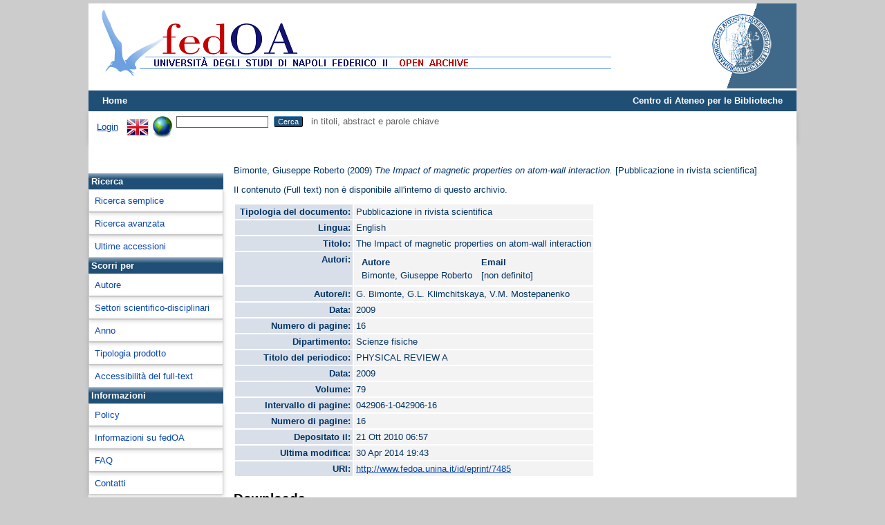

--- FILE ---
content_type: text/html; charset=utf-8
request_url: http://www.fedoa.unina.it/7485/
body_size: 22692
content:
<!DOCTYPE html>
<html xmlns="http://www.w3.org/1999/xhtml">
  <head>
    <meta http-equiv="X-UA-Compatible" content="IE=edge" />
    <title> The Impact of magnetic properties on atom-wall interaction  - fedOA</title>
    <link rel="icon" href="/favicon.ico" type="image/x-icon" />
    <link rel="shortcut icon" href="/favicon.ico" type="image/x-icon" />
    <meta content="7485" name="eprints.eprintid" />
<meta name="eprints.rev_number" content="1" />
<meta name="eprints.eprint_status" content="archive" />
<meta name="eprints.userid" content="922" />
<meta content="disk0/00/00/74/85" name="eprints.dir" />
<meta content="2010-10-21 06:57:00" name="eprints.datestamp" />
<meta content="2014-04-30 19:43:11" name="eprints.lastmod" />
<meta name="eprints.status_changed" content="2010-10-21 06:57:00" />
<meta content="rivista" name="eprints.type" />
<meta content="show" name="eprints.metadata_visibility" />
<meta name="eprints.creators_name" content="Bimonte, Giuseppe Roberto" />
<meta name="eprints.title" content="The Impact of magnetic properties on atom-wall interaction" />
<meta content="2009" name="eprints.date" />
<meta content="eng" name="eprints.language" />
<meta content="364462" name="eprints.id_ugov" />
<meta content="Definitivo" name="eprints.status_ugov" />
<meta content="G. Bimonte,  G.L. Klimchitskaya,  V.M. Mostepanenko" name="eprints.all_authors" />
<meta name="eprints.isicrui" content="Physics" />
<meta name="eprints.format" content="A Stampa" />
<meta content="RUSSIA" name="eprints.nazione_autori" />
<meta content="none" name="eprints.full_text_status" />
<meta name="eprints.publication" content="PHYSICAL REVIEW A" />
<meta name="eprints.volume" content="79" />
<meta content="042906-1-042906-16" name="eprints.pagerange" />
<meta content="16" name="eprints.pages" />
<meta content="Scienze fisiche" name="eprints.department" />
<meta name="eprints.citation" content="  Bimonte, Giuseppe Roberto  (2009) The Impact of magnetic properties on atom-wall interaction.  [Pubblicazione in rivista scientifica]     " />
<link rel="schema.DC" href="http://purl.org/DC/elements/1.0/" />
<meta name="DC.relation" content="http://www.fedoa.unina.it/7485/" />
<meta content="The Impact of magnetic properties on atom-wall interaction" name="DC.title" />
<meta name="DC.creator" content="Bimonte, Giuseppe Roberto" />
<meta content="2009" name="DC.date" />
<meta content="Pubblicazione in rivista scientifica" name="DC.type" />
<meta name="DC.type" content="NonPeerReviewed" />
<meta name="DC.identifier" content="  Bimonte, Giuseppe Roberto  (2009) The Impact of magnetic properties on atom-wall interaction.  [Pubblicazione in rivista scientifica]     " />
<meta name="DC.language" content="eng" />
<link href="http://www.fedoa.unina.it/7485/" rel="canonical" />
<link rel="alternate" type="text/plain; charset=utf-8" title="BibTeX" href="http://www.fedoa.unina.it/cgi/export/eprint/7485/BibTeX/sire-eprint-7485.bib" />
<link type="text/plain; charset=utf-8" rel="alternate" href="http://www.fedoa.unina.it/cgi/export/eprint/7485/EndNote/sire-eprint-7485.enw" title="EndNote" />
<link href="http://www.fedoa.unina.it/cgi/export/eprint/7485/MODS/sire-eprint-7485.xml" title="MODS" rel="alternate" type="text/xml; charset=utf-8" />
<link rel="alternate" type="application/vnd.eprints.data+xml; charset=utf-8" title="EP3 XML" href="http://www.fedoa.unina.it/cgi/export/eprint/7485/XML/sire-eprint-7485.xml" />
<link title="RDF+N3" href="http://www.fedoa.unina.it/cgi/export/eprint/7485/RDFN3/sire-eprint-7485.n3" rel="alternate" type="text/n3" />
<link type="text/plain; charset=utf-8" rel="alternate" href="http://www.fedoa.unina.it/cgi/export/eprint/7485/COinS/sire-eprint-7485.txt" title="OpenURL ContextObject in Span" />
<link rel="alternate" type="text/plain; charset=utf-8" title="Dublin Core" href="http://www.fedoa.unina.it/cgi/export/eprint/7485/DC_OPENAIRE/sire-eprint-7485.txt" />
<link href="http://www.fedoa.unina.it/cgi/export/eprint/7485/CSV/sire-eprint-7485.csv" title="Multiline CSV" type="text/csv; charset=utf-8" rel="alternate" />
<link title="HTML Citation" href="http://www.fedoa.unina.it/cgi/export/eprint/7485/HTML/sire-eprint-7485.html" type="text/html; charset=utf-8" rel="alternate" />
<link type="application/rdf+xml" rel="alternate" href="http://www.fedoa.unina.it/cgi/export/eprint/7485/RDFXML/sire-eprint-7485.rdf" title="RDF+XML" />
<link href="http://www.fedoa.unina.it/cgi/export/eprint/7485/DIDL/sire-eprint-7485.xml" title="MPEG-21 DIDL" type="text/xml; charset=utf-8" rel="alternate" />
<link title="Reference Manager" href="http://www.fedoa.unina.it/cgi/export/eprint/7485/RIS/sire-eprint-7485.ris" rel="alternate" type="text/plain" />
<link rel="alternate" type="application/atom+xml;charset=utf-8" title="Atom" href="http://www.fedoa.unina.it/cgi/export/eprint/7485/Atom/sire-eprint-7485.xml" />
<link title="Dublin Core" href="http://www.fedoa.unina.it/cgi/export/eprint/7485/DC/sire-eprint-7485.txt" type="text/plain; charset=utf-8" rel="alternate" />
<link type="application/json; charset=utf-8" rel="alternate" href="http://www.fedoa.unina.it/cgi/export/eprint/7485/JSON/sire-eprint-7485.js" title="JSON" />
<link title="RefWorks" href="http://www.fedoa.unina.it/cgi/export/eprint/7485/RefWorks/sire-eprint-7485.ref" type="text/plain" rel="alternate" />
<link rel="alternate" type="text/plain" href="http://www.fedoa.unina.it/cgi/export/eprint/7485/RDFNT/sire-eprint-7485.nt" title="RDF+N-Triples" />
<link type="text/plain; charset=utf-8" rel="alternate" href="http://www.fedoa.unina.it/cgi/export/eprint/7485/Text/sire-eprint-7485.txt" title="ASCII Citation" />
<link title="Refer" href="http://www.fedoa.unina.it/cgi/export/eprint/7485/Refer/sire-eprint-7485.refer" type="text/plain" rel="alternate" />
<link rel="alternate" type="application/xml; charset=utf-8" title="Data Cite XML" href="http://www.fedoa.unina.it/cgi/export/eprint/7485/DataCiteXML/sire-eprint-7485.xml" />
<link title="Simple Metadata" href="http://www.fedoa.unina.it/cgi/export/eprint/7485/Simple/sire-eprint-7485.txt" type="text/plain; charset=utf-8" rel="alternate" />
<link type="text/xml; charset=utf-8" rel="alternate" title="METS" href="http://www.fedoa.unina.it/cgi/export/eprint/7485/METS/sire-eprint-7485.xml" />
<link title="Dublin Core" href="http://www.fedoa.unina.it/cgi/export/eprint/7485/DC_DOI/sire-eprint-7485.txt" rel="alternate" type="text/plain; charset=utf-8" />
<link type="text/xml; charset=utf-8" rel="alternate" title="DIDL" href="http://www.fedoa.unina.it/cgi/export/eprint/7485/DEPOSITOLEGALE/sire-eprint-7485.xml" />
<link href="http://www.fedoa.unina.it/cgi/export/eprint/7485/ContextObject/sire-eprint-7485.xml" title="OpenURL ContextObject" rel="alternate" type="text/xml; charset=utf-8" />
<link href="http://www.fedoa.unina.it/" rel="Top" />
    <link rel="Sword" href="http://www.fedoa.unina.it/sword-app/servicedocument" />
    <link href="http://www.fedoa.unina.it/id/contents" rel="SwordDeposit" />
    <link type="text/html" href="http://www.fedoa.unina.it/cgi/search" rel="Search" />
    <link rel="Search" title="fedOA" href="http://www.fedoa.unina.it/cgi/opensearchdescription" type="application/opensearchdescription+xml" />
    <script type="text/javascript">
// <![CDATA[
var eprints_http_root = "http://www.fedoa.unina.it";
var eprints_http_cgiroot = "http://www.fedoa.unina.it/cgi";
var eprints_oai_archive_id = "fedoa.unina.it";
var eprints_logged_in = false;
var eprints_logged_in_userid = 0; 
var eprints_logged_in_username = ""; 
var eprints_logged_in_usertype = ""; 
var eprints_lang_id = "it";
// ]]></script>
    <style type="text/css">.ep_logged_in { display: none }</style>
    <link href="/style/auto-3.4.6.css?1732279742" rel="stylesheet" type="text/css" />
    <script src="/javascript/auto-3.4.6.js?1732279742" type="text/javascript">
//padder
</script>
    <!--[if lte IE 6]>
        <link rel="stylesheet" type="text/css" href="/style/ie6.css" />
   <![endif]-->
    <meta name="Generator" content="EPrints 3.4.6" />
    <meta content="text/html; charset=UTF-8" http-equiv="Content-Type" />
    <meta content="it" http-equiv="Content-Language" />
    
  </head>
  <body>
    <div id="content">
    

      
  <!-- INIZIA SUPERIORE -->   
      <!--
  <div class="ep_tm_nav-up">
         <a href="http://www.sba.unina.it">Centro di Ateneo per le Biblioteche</a> |   
              <div id="ep_tm_languages"> 
                   <a href="/cgi/set_lang?lang=en&amp;referrer={$config{http_url}}">english</a> |
                  <a href="/cgi/set_lang?lang=it&amp;referrer={$config{http_url}}">italiano</a>
              </div>
  </div>
-->
      
  <div class="ep_tm_header ep_noprint">
      
           <div class="ep_tm_site_logo">
                 <a href="http://www.fedoa.unina.it/" title="fedOA">
                 <img alt="fedOA" src="/images/sitelogo.png" />
                 </a>
          </div>
    
             <div class="ep_tm_unina_logo">
             <a href="http://www.unina.it" title="Università di Napoli Federico II">
             <img alt="Universita di Napoli Federico II" src="/images/unina-fedoa.png" />
             </a>
         </div>
  
    <!--
         <div class="ep_tm_unina_logo">
             <a href="http://www.unina.it" title="Università di Napoli Federico II">
             <img alt="Università di Napoli Federico II" src="/images/barra_unina.jpg"/>
             </a>
         </div>
   -->
   
   
      <ul class="ep_tm_menu">
        <li>
          <a href="http://www.fedoa.unina.it">
            Home
          </a>
        </li>
        
<!--
        <li>
          <a href="{$config{http_url}}/information.html">
            <epc:phrase ref="template/navigation:about"/>
          </a>
        </li>
        <li>
          <a href="{$config{http_url}}/view/" menu="ep_tm_menu_browse">
            <epc:phrase ref="template/navigation:browse"/>
          </a>
          <ul id="ep_tm_menu_browse" style="display:none;">
            <li>
              <a href="{$config{http_url}}/view/year/">
                <epc:phrase ref="bin/generate_views:indextitleprefix"/>
                <epc:phrase ref="viewname_eprint_year"/>
              </a>
            </li>
            <li>
              <a href="{$config{http_url}}/view/subjects/">
                <epc:phrase ref="bin/generate_views:indextitleprefix"/>
                <epc:phrase ref="viewname_eprint_subjects"/>
              </a>
            </li>
            <li>
              <a href="{$config{http_url}}/view/divisions/">
                <epc:phrase ref="bin/generate_views:indextitleprefix"/>
                <epc:phrase ref="viewname_eprint_divisions"/>
              </a>
            </li>
            <li>
              <a href="{$config{http_url}}/view/creators/">
                <epc:phrase ref="bin/generate_views:indextitleprefix"/>
                <epc:phrase ref="viewname_eprint_creators"/>
              </a>
            </li>
          </ul>
           </li>
 --> 
        <li style="float:right"><a href="http://www.sba.unina.it" style="color:#ffffff; text-decoration: none;">Centro di Ateneo per le Biblioteche</a></li>
      </ul>

      <table class="ep_tm_searchbar">
        <tr>
          <td align="left">
            <ul class="ep_tm_key_tools" id="ep_tm_menu_tools"><li class="ep_tm_key_tools_item"><a href="/cgi/users/home" class="ep_tm_key_tools_item_link">Login</a></li></ul>
          </td>
          <td align="right" style="white-space: nowrap">
            <div id="ep_tm_languages"><a href="/cgi/set_lang?lang=en&amp;referrer=http%3A%2F%2Fwww.fedoa.unina.it%2F7485%2F" title="English"><img alt="English" border="0" src="/images/flags/en.png" align="top" /></a><a title="Cancella i cookie per la scelta della lingua" href="/cgi/set_lang?referrer=http%3A%2F%2Fwww.fedoa.unina.it%2F7485%2F"><img src="/images/flags/aero.png" align="top" border="0" alt="Cancella i cookie per la scelta della lingua" /></a></div>
            <form method="get" accept-charset="utf-8" action="http://www.fedoa.unina.it/cgi/search" style="display:inline">
              <input class="ep_tm_searchbarbox" size="20" type="text" name="q" />
              <input class="ep_tm_searchbarbutton" value="Cerca" type="submit" name="_action_search" />
              in titoli, abstract e parole chiave
              <input type="hidden" name="_action_search" value="Search" />
              <input type="hidden" name="_order" value="bytitle" />
              <input type="hidden" name="basic_srchtype" value="ALL" />
              <input type="hidden" name="_satisfyall" value="ALL" />
            </form>
          </td>
        </tr>
      </table>

    </div>
    
 <!-- INIZIA PARTE CENTRALE -->   

<div class="ep_tm_central">

<!-- INIZIA MENU SX -->

 <div class="ep_tm_page_menu-sx">
	 <div style="padding:10px 40px;">
   <div data-badge-details="right" data-badge-type="medium-donut" class="altmetric-embed"></div>
	</div>
     <div class="ep_toolbox"><div class="ep_toolbox_tab">
      Ricerca
    </div></div>
    
      <div class="ep_toolbox"><div class="ep_toolbox_content">
           <a href="http://www.fedoa.unina.it/cgi/search/simple">Ricerca semplice</a>
      </div></div>

    <div class="ep_toolbox"><div class="ep_toolbox_content">
         <a href="http://www.fedoa.unina.it/cgi/search/advanced">Ricerca avanzata</a>
    </div></div>
<!--  
       <div class="ep_toolbox"><div class="ep_toolbox_content" >
         <u>Full text ad accesso aperto</u>
    </div></div>
-->   
          <div class="ep_toolbox"><div class="ep_toolbox_content">
                 <a href="http://www.fedoa.unina.it/cgi/latest">Ultime accessioni</a>

    </div></div>
  
     <div class="ep_toolbox"><div class="ep_toolbox_tab">
      Scorri per
    </div></div>

    <div class="ep_toolbox"><div class="ep_toolbox_content">
              <a href="http://www.fedoa.unina.it/view/creators/">
                
                Autore
              </a>
    </div></div>
   
   
  
    <div class="ep_toolbox"><div class="ep_toolbox_content">
      <a href="http://www.fedoa.unina.it/view/subjects/">
                
                Settori scientifico-disciplinari
              </a>
       </div></div>

    <div class="ep_toolbox"><div class="ep_toolbox_content">
              <a href="http://www.fedoa.unina.it/view/year/">
                
                Anno
              </a>
      </div></div>    

  
<!--
     <div class="ep_toolbox"><div class="ep_toolbox_content" >
              <a href="{$config{http_url}}/view/creators_dep/">
                <epc:phrase ref="bin/generate_views:indextitleprefix"/>
                <epc:phrase ref="viewname_eprint_creators_dep"/>
              </a>
    </div></div>
-->

    <div class="ep_toolbox"><div class="ep_toolbox_content">
              <a href="http://www.fedoa.unina.it/view/types/">
                
                Tipologia prodotto
              </a>
    </div></div>
<!--   
       <div class="ep_toolbox"><div class="ep_toolbox_content" >
         <u>Dottorato</u>
    </div></div>
   
          <div class="ep_toolbox"><div class="ep_toolbox_content" >
         <u>Accessibilità full-text</u>
    </div></div>
   
-->
    <div class="ep_toolbox"><div class="ep_toolbox_content">
              <a href="http://www.fedoa.unina.it/view/by_fulltext/">
                
                Accessibilità del full-text
              </a>
    </div></div>
<!--
    <div class="ep_toolbox"><div class="ep_toolbox_content" >
              <a href="{$config{http_url}}/view/isicrui/">
                <epc:phrase ref="bin/generate_views:indextitleprefix"/>
                <epc:phrase ref="viewname_eprint_isicrui"/>
              </a>
    </div></div>
 --> 

   <div class="ep_toolbox"><div class="ep_toolbox_tab">
      Informazioni
    </div></div>
   

    <div class="ep_toolbox"><div class="ep_toolbox_content">
          <a href="http://www.fedoa.unina.it/policies.html">
            Policy
          </a>
        </div></div>
   

    <div class="ep_toolbox"><div class="ep_toolbox_content">
          <a href="http://www.fedoa.unina.it/information.html">
            Informazioni su fedOA
          </a>
        </div></div>

   
    <div class="ep_toolbox"><div class="ep_toolbox_content">
          <a href="http://www.fedoa.unina.it/faq.html">
            FAQ
          </a>
        </div></div>  
   
   
    <div class="ep_toolbox"><div class="ep_toolbox_content">
          <a href="http://www.fedoa.unina.it/contact.html">
            Contatti
          </a>
        </div></div>  
             
   </div>
 
 <!-- FINE MENU SX -->


<!-- INIZIA CONTENUTO PAGINA -->

   <div class="ep_tm_page_content">
     <!--
        <h1 class="ep_tm_pagetitle">
          <epc:pin ref="title"/>
        </h1>
-->
        <div class="ep_summary_content"><div class="ep_summary_content_top"></div><div class="ep_summary_content_left"></div><div class="ep_summary_content_right"></div><div class="ep_summary_content_main">

	<style>
	th.field {
		text-align: right;
		vertical-align: top;
		background-color: #d9dfe8;
		width: 33%;
	}
	td.field {
		text-align: left;
		vertical-align: top;
		background-color: #f3f3f3;
	}
	</style>

	<p style="margin-bottom: 1em">
		


		<span class="person_name">Bimonte, Giuseppe Roberto</span>
	

(2009)

<em>The Impact of magnetic properties on atom-wall interaction.</em>


		[Pubblicazione in rivista scientifica]
	


	



	</p>

	

	

		
			Il contenuto (Full text) non è disponibile all'interno di questo archivio.
			
		
	
		

	

	

	<table style="margin-bottom: 1em; margin-top: 1em;" cellpadding="3">
		<tr>
			<th class="field">Tipologia del documento:</th>
			<td class="field">
				Pubblicazione in rivista scientifica
				
				
				
			</td>
		</tr>
		
		
			
			<tr>
				<th class="field">Lingua:</th>
				<td class="field">English</td>
			</tr>
			
		
			
		
			
			<tr>
				<th class="field">Titolo:</th>
				<td class="field">The Impact of magnetic properties on atom-wall interaction</td>
			</tr>
			
		
			
			<tr>
				<th class="field">Autori:</th>
				<td class="field"><div class="ep_compound ep_creators"><div class="ep_compound_header_row"><div data-row-cell-index="0" class="ep_compound_header_cell">Autore</div><div class="ep_compound_header_cell" data-row-cell-index="0">Email</div></div><div class="ep_compound_data_row" data-row-index="0"><div class="ep_compound_data_row_cell" data-row-cell-index="0"><span class="person_name">Bimonte, Giuseppe Roberto</span></div><div data-row-cell-index="1" class="ep_compound_data_row_cell">[non definito]</div></div></div></td>
			</tr>
			
		
			
			<tr>
				<th class="field">Autore/i:</th>
				<td class="field">G. Bimonte,  G.L. Klimchitskaya,  V.M. Mostepanenko</td>
			</tr>
			
		
			
		
			
			<tr>
				<th class="field">Data:</th>
				<td class="field">2009</td>
			</tr>
			
		
			
		
			
			<tr>
				<th class="field">Numero di pagine:</th>
				<td class="field">16</td>
			</tr>
			
		
			
		
			
		
			
			<tr>
				<th class="field">Dipartimento:</th>
				<td class="field">Scienze fisiche</td>
			</tr>
			
		
			
		
			
		
			
		
			
		
			
		
			
		
			
		
			
		
			
		
			
		
			
		
			
		
			
		
			
			<tr>
				<th class="field">Titolo del periodico:</th>
				<td class="field">PHYSICAL REVIEW A</td>
			</tr>
			
		
			
		
			
		
			
		
			
		
			
		
			
		
			
		
			
		
			
		
			
			<tr>
				<th class="field">Data:</th>
				<td class="field">2009</td>
			</tr>
			
		
			
		
			
		
			
		
			
			<tr>
				<th class="field">Volume:</th>
				<td class="field">79</td>
			</tr>
			
		
			
		
			
			<tr>
				<th class="field">Intervallo di pagine:</th>
				<td class="field">042906-1-042906-16</td>
			</tr>
			
		
			
			<tr>
				<th class="field">Numero di pagine:</th>
				<td class="field">16</td>
			</tr>
			
		
			
		
			
		
			
		
			
		
			
		
			
		
			
		
			
		
			
		
			
		
			
		
			
		
			
			<tr>
				<th class="field">Depositato il:</th>
				<td class="field">21 Ott 2010 06:57</td>
			</tr>
			
		
			
			<tr>
				<th class="field">Ultima modifica:</th>
				<td class="field">30 Apr 2014 19:43</td>
			</tr>
			
		
		<tr>
			<th class="field">URI:</th>
			<td class="field"><a href="http://www.fedoa.unina.it/id/eprint/7485">http://www.fedoa.unina.it/id/eprint/7485</a></td>
		</tr>
		
	</table>
	<!--<p><a href="{$slang{ref}}" target="_new"><img src="http://srv02.unina.it:3210/sfx_local/sfx.{$slang{ext}}" /></a></p>-->
	
	

	
	
<h3 class="irstats2_summary_page_header">Downloads</h3>
<div class="irstats2_summary_page_container">
<p>Downloads per month over past year</p>
<div id="irstats2_summary_page_downloads" class="irstats2_graph"></div>
<!--<p style="text-align:center"><a href="#" id="irstats2_summary_page:link">View more statistics</a></p>-->
</div>
<script type="text/javascript">
document.observe("dom:loaded",function(){
		var epLocation = location.href.split('/');
		var irstats2_summary_page_eprintid = epLocation[epLocation.length-2];

		/* $( 'irstats2_summary_page:link' ).setAttribute( 'href', '/cgi/stats/report/eprint/' + irstats2_summary_page_eprintid ); */

		new EPJS_Stats_GoogleGraph ( { 'context': {
			'range':'1y',
			'set_name': 'eprint',
			'set_value': irstats2_summary_page_eprintid,
			'datatype':'downloads' },
			'options': {
			'container_id': 'irstats2_summary_page_downloads', 'date_resolution':'month','graph_type':'column'
			} } );
		});

</script>

	
		<h3>Actions (login required)</h3>
		<table class="ep_summary_page_actions">
		
			<tr>
				<td><a href="/cgi/users/home?screen=EPrint%3A%3AView&amp;eprintid=7485"><img src="/style/images/action_view.png" role="button" class="ep_form_action_icon" title="Modifica documento button" alt="Modifica documento" /></a></td>
				<td>Modifica documento</td>
			</tr>
		
		</table>
	

</div><div class="ep_summary_content_bottom"></div><div class="ep_summary_content_after"></div></div>
   </div>
  </div>


    <div class="ep_tm_footer ep_noprint">
      <div class="ep_tm_eprints_empty"><p></p>  </div> 
        
         <div class="ep_tm_eprints_about">
           <div style="vertical-align:middle;text-align:center; font-weight:bold;">Università di Napoli - Centro di Ateneo per le Biblioteche</div>
      </div> 
      <div class="ep_tm_eprints_logo">fedOA è realizzato con 
        <a href="http://eprints.org/software/">
          <img style="float: middle;" alt="EPrints Logo" src="/images/eprintslogo.png" />
        </a>
      </div>
        

  </div>
 
<!-- FINE CONTENUTO PAGINA -->

<!-- FINE PARTE CENTRALE -->  
    </div>
<!--script src='http://d1uo4w7k31k5mn.cloudfront.net/eprints.embed.js'></script-->
<!-- FINE ID CONTENT -->
  </body>
</html>